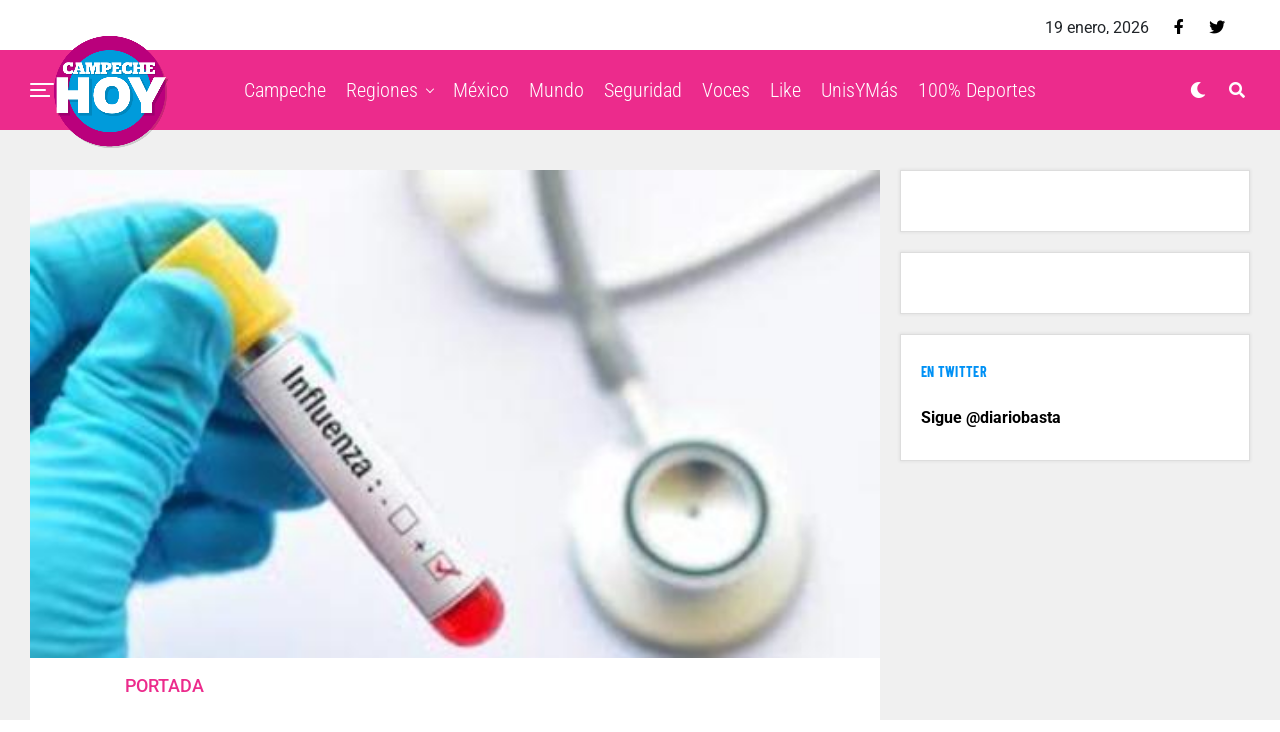

--- FILE ---
content_type: text/html; charset=UTF-8
request_url: http://campechehoy.mx/2024/03/04/continua-repunte-de-contagios-de-influenza-en-mexico/
body_size: 12821
content:
<!DOCTYPE html><html lang="es-MX" prefix="og: http://ogp.me/ns# fb: http://ogp.me/ns/fb#"><head><meta charset="UTF-8" ><link data-optimized="2" rel="stylesheet" href="http://campechehoy.mx/wp-content/litespeed/css/81d56c91f19ed8f4970240e0326c8f5b.css?ver=62888" /><meta name="viewport" id="viewport" content="width=device-width, initial-scale=1.0, maximum-scale=1.0, minimum-scale=1.0, user-scalable=no" /><meta name='robots' content='index, follow, max-image-preview:large, max-snippet:-1, max-video-preview:-1' /><title>CONTINUA REPUNTE DE CONTAGIOS DE INFLUENZA EN MEXICO - Campeche HOY</title><meta name="description" content="Aunque los casos registrados son pocos, autoridades sanitarias llaman a no bajar la guardia." /><link rel="canonical" href="http://campechehoy.mx/2024/03/04/continua-repunte-de-contagios-de-influenza-en-mexico/" /><meta property="og:locale" content="es_MX" /><meta property="og:type" content="article" /><meta property="og:title" content="CONTINUA REPUNTE DE CONTAGIOS DE INFLUENZA EN MEXICO - Campeche HOY" /><meta property="og:description" content="Aunque los casos registrados son pocos, autoridades sanitarias llaman a no bajar la guardia." /><meta property="og:url" content="http://campechehoy.mx/2024/03/04/continua-repunte-de-contagios-de-influenza-en-mexico/" /><meta property="og:site_name" content="Campeche HOY" /><meta property="article:publisher" content="https://www.facebook.com/CampecheHOYmx/" /><meta property="article:published_time" content="2024-03-04T19:18:20+00:00" /><meta property="og:image" content="http://campechehoy.mx/wp-content/uploads/2022/03/Influenza.jpg" /><meta property="og:image:width" content="476" /><meta property="og:image:height" content="273" /><meta property="og:image:type" content="image/jpeg" /><meta name="twitter:card" content="summary_large_image" /><meta name="twitter:creator" content="@CampecheHOYmx" /><meta name="twitter:site" content="@CampecheHOYmx" /><meta name="twitter:label1" content="Escrito por" /><meta name="twitter:data1" content="Redacción" /><meta name="twitter:label2" content="Tiempo de lectura" /><meta name="twitter:data2" content="2 minutos" /> <script type="application/ld+json" class="yoast-schema-graph">{"@context":"https://schema.org","@graph":[{"@type":"WebSite","@id":"http://campechehoy.mx/#website","url":"http://campechehoy.mx/","name":"Campeche HOY","description":"El periódico digital de la Ciudad de Campeche","potentialAction":[{"@type":"SearchAction","target":{"@type":"EntryPoint","urlTemplate":"http://campechehoy.mx/?s={search_term_string}"},"query-input":"required name=search_term_string"}],"inLanguage":"es-MX"},{"@type":"ImageObject","@id":"http://campechehoy.mx/2024/03/04/continua-repunte-de-contagios-de-influenza-en-mexico/#primaryimage","inLanguage":"es-MX","url":"http://campechehoy.mx/wp-content/uploads/2022/03/Influenza.jpg","contentUrl":"http://campechehoy.mx/wp-content/uploads/2022/03/Influenza.jpg","width":476,"height":273,"caption":"Influenza"},{"@type":"WebPage","@id":"http://campechehoy.mx/2024/03/04/continua-repunte-de-contagios-de-influenza-en-mexico/#webpage","url":"http://campechehoy.mx/2024/03/04/continua-repunte-de-contagios-de-influenza-en-mexico/","name":"CONTINUA REPUNTE DE CONTAGIOS DE INFLUENZA EN MEXICO - Campeche HOY","isPartOf":{"@id":"http://campechehoy.mx/#website"},"primaryImageOfPage":{"@id":"http://campechehoy.mx/2024/03/04/continua-repunte-de-contagios-de-influenza-en-mexico/#primaryimage"},"datePublished":"2024-03-04T19:18:20+00:00","dateModified":"2024-03-04T19:18:20+00:00","author":{"@id":"http://campechehoy.mx/#/schema/person/530c4d044b64a75a250f79a588c04574"},"description":"Aunque los casos registrados son pocos, autoridades sanitarias llaman a no bajar la guardia.","breadcrumb":{"@id":"http://campechehoy.mx/2024/03/04/continua-repunte-de-contagios-de-influenza-en-mexico/#breadcrumb"},"inLanguage":"es-MX","potentialAction":[{"@type":"ReadAction","target":["http://campechehoy.mx/2024/03/04/continua-repunte-de-contagios-de-influenza-en-mexico/"]}]},{"@type":"BreadcrumbList","@id":"http://campechehoy.mx/2024/03/04/continua-repunte-de-contagios-de-influenza-en-mexico/#breadcrumb","itemListElement":[{"@type":"ListItem","position":1,"name":"Inicio","item":"http://campechehoy.mx/"},{"@type":"ListItem","position":2,"name":"CONTINUA REPUNTE DE CONTAGIOS DE INFLUENZA EN MEXICO"}]},{"@type":"Person","@id":"http://campechehoy.mx/#/schema/person/530c4d044b64a75a250f79a588c04574","name":"Redacción","image":{"@type":"ImageObject","@id":"http://campechehoy.mx/#personlogo","inLanguage":"es-MX","url":"http://2.gravatar.com/avatar/5188a6721615ed48d08b078b099aab96?s=96&d=mm&r=g","contentUrl":"http://2.gravatar.com/avatar/5188a6721615ed48d08b078b099aab96?s=96&d=mm&r=g","caption":"Redacción"}}]}</script> <link rel='dns-prefetch' href='//cdnjs.cloudflare.com' /><link rel='dns-prefetch' href='//code.jquery.com' /><link rel='dns-prefetch' href='//secure.gravatar.com' /><link rel='dns-prefetch' href='//stackpath.bootstrapcdn.com' /><link rel='dns-prefetch' href='//maxcdn.bootstrapcdn.com' /><link rel='dns-prefetch' href='//ajax.googleapis.com' /><link rel='dns-prefetch' href='//use.fontawesome.com' /><link rel='dns-prefetch' href='//fonts.googleapis.com' /><link rel='dns-prefetch' href='//s.w.org' /><link rel='dns-prefetch' href='//v0.wordpress.com' /><link rel='dns-prefetch' href='//widgets.wp.com' /><link rel='dns-prefetch' href='//s0.wp.com' /><link rel='dns-prefetch' href='//0.gravatar.com' /><link rel='dns-prefetch' href='//1.gravatar.com' /><link rel='dns-prefetch' href='//2.gravatar.com' /><link rel="alternate" type="application/rss+xml" title="Campeche HOY &raquo; Feed" href="http://campechehoy.mx/feed/" /><link rel="alternate" type="application/rss+xml" title="Campeche HOY &raquo; RSS de los comentarios" href="http://campechehoy.mx/comments/feed/" /><link rel="alternate" type="application/rss+xml" title="Campeche HOY &raquo; CONTINUA REPUNTE DE CONTAGIOS DE INFLUENZA EN MEXICO RSS de los comentarios" href="http://campechehoy.mx/2024/03/04/continua-repunte-de-contagios-de-influenza-en-mexico/feed/" /> <script data-optimized="1" id='jetpack_related-posts-js-extra' type="litespeed/javascript">var related_posts_js_options={"post_heading":"h4"}</script> <script data-optimized="1" type="litespeed/javascript" data-src='http://campechehoy.mx/wp-content/litespeed/js/890b72e022bf35b950aa5b6276accfb7.js?ver=ccfb7' id='jetpack_related-posts-js'></script> <script type='text/javascript' src='https://cdnjs.cloudflare.com/ajax/libs/jquery/1.12.4/jquery.min.js' id='jquery-js'></script> <script data-optimized="1" type="litespeed/javascript" data-src='http://campechehoy.mx/wp-content/litespeed/js/af9274ac96eb6a0e0d2c671902c1b5f3.js?ver=1b5f3' id='jquery-ui-js'></script> <script data-optimized="1" type="litespeed/javascript" data-src='http://campechehoy.mx/wp-content/litespeed/js/213bc33547931ea1d96ae9d6fca95697.js?ver=95697' id='timeago-js'></script> <script data-optimized="1" type="litespeed/javascript" data-src='http://campechehoy.mx/wp-content/litespeed/js/8c4428951b185b3a7eb4783402a2570b.js?ver=2570b' id='ppress-flatpickr-js'></script> <script data-optimized="1" type="litespeed/javascript" data-src='http://campechehoy.mx/wp-content/litespeed/js/d5a003e4df7e5195feb352e8064d1ad8.js?ver=d1ad8' id='ppress-select2-js'></script> <link rel="https://api.w.org/" href="http://campechehoy.mx/wp-json/" /><link rel="alternate" type="application/json" href="http://campechehoy.mx/wp-json/wp/v2/posts/134841" /><link rel="EditURI" type="application/rsd+xml" title="RSD" href="http://campechehoy.mx/xmlrpc.php?rsd" /><link rel='shortlink' href='https://wp.me/p9ta93-z4R' /><link rel="alternate" type="application/json+oembed" href="http://campechehoy.mx/wp-json/oembed/1.0/embed?url=http%3A%2F%2Fcampechehoy.mx%2F2024%2F03%2F04%2Fcontinua-repunte-de-contagios-de-influenza-en-mexico%2F" /><link rel="alternate" type="text/xml+oembed" href="http://campechehoy.mx/wp-json/oembed/1.0/embed?url=http%3A%2F%2Fcampechehoy.mx%2F2024%2F03%2F04%2Fcontinua-repunte-de-contagios-de-influenza-en-mexico%2F&#038;format=xml" /> <script data-optimized="1" type="litespeed/javascript">jQuery(document).ready(function($){if($('#adsforwp-hidden-block').length==0){$.getScript("http://campechehoy.mx/front.js")}})</script>  <script type="litespeed/javascript" data-src="https://www.googletagmanager.com/gtag/js?id=UA-52329905-5"></script> <script type="litespeed/javascript">window.dataLayer=window.dataLayer||[];function gtag(){dataLayer.push(arguments)}
gtag('js',new Date());gtag('config','UA-52329905-5')</script> <script data-optimized="1" type="litespeed/javascript">window.googletag=window.googletag||{cmd:[]}</script> <script data-optimized="1" type="litespeed/javascript">googletag.cmd.push(function(){googletag.defineSlot('/153935700/CH-HOME-BB3-FEATURED',[[320,480],[300,381],[300,250]],'div-gpt-ad-1611917713208-0').addService(googletag.pubads());googletag.defineSlot('/153935700/CH-HOME-LEADER-SB1',[[970,90],[728,90],[300,75]],'div-gpt-ad-1611917718838-0').addService(googletag.pubads());googletag.defineSlot('/153935700/CH-HOME-SIDEBAR-BB1',[[300,250],[300,400],[300,381]],'div-gpt-ad-1611917804900-0').addService(googletag.pubads());googletag.defineSlot('/153935700/CH-HOME-SIDEBAR-TOP-BB2',[[300,250],[300,381],[300,400]],'div-gpt-ad-1611917730246-0').addService(googletag.pubads());googletag.defineSlot('/153935700/CH-NOTA-FOOTER-C2',[[300,250],[480,320],[300,100],[300,381],[728,90]],'div-gpt-ad-1611917734351-0').addService(googletag.pubads());googletag.defineSlot('/153935700/CH-NOTA-INLINE-C1',[[468,60],[480,320],[300,381],[360,150],[300,250]],'div-gpt-ad-1611917738774-0').addService(googletag.pubads());googletag.defineSlot('/153935700/CH-NOTA-LEADER-SB1',[[728,90],[970,90],[300,75]],'div-gpt-ad-1611917743538-0').addService(googletag.pubads());googletag.defineSlot('/153935700/CH-NOTA-SIDEBAR-BB1',[[300,250],[300,381]],'div-gpt-ad-1611917748946-0').addService(googletag.pubads());googletag.defineSlot('/153935700/CH-NOTA-SIDEBAR-TOP-BB2',[[300,600],[300,381],[300,250],[300,400],[300,480]],'div-gpt-ad-1611917753784-0').addService(googletag.pubads());googletag.pubads().collapseEmptyDivs();googletag.enableServices()})</script>  <script data-optimized="1" async defer crossorigin="anonymous" src="http://campechehoy.mx/wp-content/litespeed/js/1f899bd771e2c18e2a9635da0e2b122f.js?ver=b122f" nonce="99yhqJBo"></script>  <script data-optimized="1" type="litespeed/javascript">var _comscore=_comscore||[];_comscore.push({c1:"2",c2:"35497458"});(function(){var s=document.createElement("script"),el=document.getElementsByTagName("script")[0];s.async=!0;s.src="https://sb.scorecardresearch.com/cs/35497458/beacon.js";el.parentNode.insertBefore(s,el)})()</script> <meta name="theme-color" content="#ec2b8c" /><meta property="og:type" content="article" /><meta property="og:image" content="http://campechehoy.mx/wp-content/uploads/2022/03/Influenza.jpg" /><meta name="twitter:image" content="http://campechehoy.mx/wp-content/uploads/2022/03/Influenza.jpg" /><meta property="og:url" content="http://campechehoy.mx/2024/03/04/continua-repunte-de-contagios-de-influenza-en-mexico/" /><meta property="og:title" content="CONTINUA REPUNTE DE CONTAGIOS DE INFLUENZA EN MEXICO" /><meta property="og:description" content="Aunque los casos registrados son pocos, autoridades sanitarias llaman a no bajar la guardia." /><meta name="twitter:card" content="summary_large_image"><meta name="twitter:url" content="http://campechehoy.mx/2024/03/04/continua-repunte-de-contagios-de-influenza-en-mexico/"><meta name="twitter:title" content="CONTINUA REPUNTE DE CONTAGIOS DE INFLUENZA EN MEXICO"><meta name="twitter:description" content="Aunque los casos registrados son pocos, autoridades sanitarias llaman a no bajar la guardia."><meta name="twitter:partner" content="tfwp" /><meta name="twitter:card" content="summary" /><meta name="twitter:title" content="CONTINUA REPUNTE DE CONTAGIOS DE INFLUENZA EN MEXICO" /><meta name="twitter:description" content="Aunque los casos registrados son pocos, autoridades sanitarias llaman a no bajar la guardia." /><meta name="twitter:image" content="http://campechehoy.mx/wp-content/uploads/2022/03/Influenza.jpg" /><meta name="twitter:image:alt" content="Influenza" /><meta property="og:locale" content="es_MX"/><meta property="og:site_name" content="Campeche HOY"/><meta property="og:title" content="CONTINUA REPUNTE DE CONTAGIOS DE INFLUENZA EN MEXICO - Campeche HOY"/><meta property="og:url" content="http://campechehoy.mx/2024/03/04/continua-repunte-de-contagios-de-influenza-en-mexico/"/><meta property="og:type" content="article"/><meta property="og:description" content="Aunque los casos registrados son pocos, autoridades sanitarias llaman a no bajar la guardia."/><meta property="og:image" content="http://campechehoy.mx/wp-content/uploads/2022/03/Influenza.jpg"/><meta property="og:image:url" content="http://campechehoy.mx/wp-content/uploads/2022/03/Influenza.jpg"/><meta property="article:published_time" content="2024-03-04T13:18:20-06:00"/><meta property="article:modified_time" content="2024-03-04T13:18:20-06:00" /><meta property="og:updated_time" content="2024-03-04T13:18:20-06:00" /><meta property="article:section" content="portada"/><meta property="article:section" content="Salud"/><meta itemprop="name" content="CONTINUA REPUNTE DE CONTAGIOS DE INFLUENZA EN MEXICO - Campeche HOY"/><meta itemprop="headline" content="CONTINUA REPUNTE DE CONTAGIOS DE INFLUENZA EN MEXICO - Campeche HOY"/><meta itemprop="description" content="Aunque los casos registrados son pocos, autoridades sanitarias llaman a no bajar la guardia."/><meta itemprop="image" content="http://campechehoy.mx/wp-content/uploads/2022/03/Influenza.jpg"/><meta itemprop="datePublished" content="2024-03-04"/><meta itemprop="dateModified" content="2024-03-04T13:18:20-06:00" /><meta itemprop="author" content="Redacción"/><meta name="twitter:title" content="CONTINUA REPUNTE DE CONTAGIOS DE INFLUENZA EN MEXICO - Campeche HOY"/><meta name="twitter:url" content="http://campechehoy.mx/2024/03/04/continua-repunte-de-contagios-de-influenza-en-mexico/"/><meta name="twitter:description" content="Aunque los casos registrados son pocos, autoridades sanitarias llaman a no bajar la guardia."/><meta name="twitter:image" content="http://campechehoy.mx/wp-content/uploads/2022/03/Influenza.jpg"/><meta name="twitter:card" content="summary_large_image"/> <script type="litespeed/javascript" data-src="https://www.googletagmanager.com/gtag/js?id=G-GKQEGMNMFL"></script> <script type="litespeed/javascript">window.dataLayer=window.dataLayer||[];function gtag(){dataLayer.push(arguments)}
gtag('js',new Date());gtag('config','G-GKQEGMNMFL')</script> <script async src="https://pagead2.googlesyndication.com/pagead/js/adsbygoogle.js"></script>  <script data-optimized="1" type="litespeed/javascript" data-src="http://campechehoy.mx/wp-content/litespeed/js/719c7e0a344f7d6ede7c3dac74f1798e.js?ver=1798e" id="hbepl" data-isv="us.img.e-planning.net" data-sv="ads.us.e-planning.net" data-ci="2fcd3"></script> <script data-optimized="1" type="litespeed/javascript" data-src="http://campechehoy.mx/wp-content/litespeed/js/5cbd058a2d0dd2be4390164d6d0acca6.js?ver=acca6"></script> 
 <script data-optimized="1" type="litespeed/javascript">var _comscore=_comscore||[];_comscore.push({c1:"2",c2:"6906559"});(function(){var s=document.createElement("script"),el=document.getElementsByTagName("script")[0];s.async=!0;s.src=(document.location.protocol=="https:"?"https://sb":"http://b")+".scorecardresearch.com/beacon.js";el.parentNode.insertBefore(s,el)})()</script> </head><body class="post-template-default single single-post postid-134841 single-format-standard wp-embed-responsive metaslider-plugin zox-s4 zox-net3" >
<noscript>
<img src="https://sb.scorecardresearch.com/p?c1=2&c2=6906559S&cv=2.0&cj=1" />
</noscript><div id="zox-fly-wrap"><div id="zox-fly-menu-top" class="left relative"><div id="zox-fly-logo" class="left relative">
<a href="http://campechehoy.mx/"><img src="http://campechehoy.mx/wp-content/uploads/2022/10/logo-campechehoy.png" alt="Campeche HOY" data-rjs="2" /></a></div><div class="zox-fly-but-wrap zox-fly-but-menu zox-fly-but-click">
<span></span>
<span></span>
<span></span>
<span></span></div></div><div id="zox-fly-menu-wrap"><nav class="zox-fly-nav-menu left relative"><div class="menu-main-menu-container"><ul id="menu-main-menu" class="menu"><li id="menu-item-90471" class="menu-item menu-item-type-taxonomy menu-item-object-category menu-item-90471"><a href="http://campechehoy.mx/category/campeche/">Campeche</a></li><li id="menu-item-90483" class="menu-item menu-item-type-taxonomy menu-item-object-category menu-item-has-children menu-item-90483"><a href="http://campechehoy.mx/category/regiones/">Regiones</a><ul class="sub-menu"><li id="menu-item-90472" class="menu-item menu-item-type-taxonomy menu-item-object-category menu-item-90472"><a href="http://campechehoy.mx/category/cancun/">Cancún</a></li><li id="menu-item-90473" class="menu-item menu-item-type-taxonomy menu-item-object-category menu-item-90473"><a href="http://campechehoy.mx/category/carmen/">Carmen</a></li><li id="menu-item-90474" class="menu-item menu-item-type-taxonomy menu-item-object-category menu-item-90474"><a href="http://campechehoy.mx/category/chetumal/">Chetumal</a></li><li id="menu-item-90475" class="menu-item menu-item-type-taxonomy menu-item-object-category menu-item-90475"><a href="http://campechehoy.mx/category/chiapas/">Chiapas</a></li><li id="menu-item-90476" class="menu-item menu-item-type-taxonomy menu-item-object-category menu-item-90476"><a href="http://campechehoy.mx/category/coahuila/">Coahuila</a></li><li id="menu-item-90477" class="menu-item menu-item-type-taxonomy menu-item-object-category menu-item-90477"><a href="http://campechehoy.mx/category/cozumel/">Cozumel</a></li><li id="menu-item-90496" class="menu-item menu-item-type-taxonomy menu-item-object-category menu-item-90496"><a href="http://campechehoy.mx/category/jalisco/">Jalisco</a></li><li id="menu-item-90478" class="menu-item menu-item-type-taxonomy menu-item-object-category menu-item-90478"><a href="http://campechehoy.mx/category/michoacan/">Michoacan</a></li><li id="menu-item-90479" class="menu-item menu-item-type-taxonomy menu-item-object-category menu-item-90479"><a href="http://campechehoy.mx/category/nuevo-leon/">Nuevo León</a></li><li id="menu-item-90480" class="menu-item menu-item-type-taxonomy menu-item-object-category menu-item-90480"><a href="http://campechehoy.mx/category/oaxaca/">Oaxaca</a></li><li id="menu-item-90481" class="menu-item menu-item-type-taxonomy menu-item-object-category menu-item-90481"><a href="http://campechehoy.mx/category/puebla/">Puebla</a></li><li id="menu-item-90482" class="menu-item menu-item-type-taxonomy menu-item-object-category menu-item-90482"><a href="http://campechehoy.mx/category/quintana-roo/">Quintana roo</a></li><li id="menu-item-90488" class="menu-item menu-item-type-taxonomy menu-item-object-category menu-item-90488"><a href="http://campechehoy.mx/category/sonora/">Sonora</a></li><li id="menu-item-90489" class="menu-item menu-item-type-taxonomy menu-item-object-category menu-item-90489"><a href="http://campechehoy.mx/category/tabasco/">Tabasco</a></li><li id="menu-item-90490" class="menu-item menu-item-type-taxonomy menu-item-object-category menu-item-90490"><a href="http://campechehoy.mx/category/tamaulipas/">Tamaulipas</a></li><li id="menu-item-90491" class="menu-item menu-item-type-taxonomy menu-item-object-category menu-item-90491"><a href="http://campechehoy.mx/category/tlaxcala/">Tlaxcala</a></li><li id="menu-item-90494" class="menu-item menu-item-type-taxonomy menu-item-object-category menu-item-90494"><a href="http://campechehoy.mx/category/yucatan/">Yucatan</a></li></ul></li><li id="menu-item-90485" class="menu-item menu-item-type-taxonomy menu-item-object-category current-post-ancestor menu-item-90485"><a href="http://campechehoy.mx/category/mexico/">México</a></li><li id="menu-item-90486" class="menu-item menu-item-type-taxonomy menu-item-object-category menu-item-90486"><a href="http://campechehoy.mx/category/mundo/">Mundo</a></li><li id="menu-item-90484" class="menu-item menu-item-type-taxonomy menu-item-object-category menu-item-90484"><a href="http://campechehoy.mx/category/seguridad/">Seguridad</a></li><li id="menu-item-90493" class="menu-item menu-item-type-taxonomy menu-item-object-category menu-item-90493"><a href="http://campechehoy.mx/category/voces/">Voces</a></li><li id="menu-item-90497" class="menu-item menu-item-type-taxonomy menu-item-object-category menu-item-90497"><a href="http://campechehoy.mx/category/like/">Like</a></li><li id="menu-item-90492" class="menu-item menu-item-type-taxonomy menu-item-object-category menu-item-90492"><a href="http://campechehoy.mx/category/unis-y-mas/">UnisYMás</a></li><li id="menu-item-90495" class="menu-item menu-item-type-taxonomy menu-item-object-category menu-item-90495"><a href="http://campechehoy.mx/category/cien-porciento-deportes/">100% Deportes</a></li></ul></div></nav></div><div id="zox-fly-soc-wrap">
<span class="zox-fly-soc-head">Síguenos</span><ul class="zox-fly-soc-list left relative"><li><a href="https://www.facebook.com/CampecheHOYmx/" target="_blank" class="fab fa-facebook-f"></a></li><li><a href="https://twitter.com/CampecheHOYmx" target="_blank" class="fab fa-twitter"></a></li></ul></div></div><div id="zox-site" class="left zoxrel "><div id="zox-search-wrap"><div class="zox-search-cont"><p class="zox-search-p">¿Qué estás buscando?</p><div class="zox-search-box"><form method="get" id="zox-search-form" action="http://campechehoy.mx/">
<input type="text" name="s" id="zox-search-input" value="Buscar" onfocus='if (this.value == "Buscar") { this.value = ""; }' onblur='if (this.value == "Buscar") { this.value = ""; }' />
<input type="submit" id="zox-search-submit" value="Buscar" /></form></div></div><div class="zox-search-but-wrap zox-search-click">
<span></span>
<span></span></div></div><div id="zox-site-wall" class="left zoxrel"><div id="zox-lead-top-wrap"><div id="zox-lead-top-in"><div id="zox-lead-top"></div></div></div><div id="zox-site-main" class="left zoxrel"><header id="zox-main-head-wrap" class="left zoxrel zox-trans-head"><div id="zox-top-head-wrap" class="left relative"><div class="zox-head-width"><div id="zox-top-head" class="relative"><div id="zox-top-head-left"></div><div id="zox-top-head-mid"></div><div id="zox-top-head-right"><div class="zox-top-soc-wrap"><p class="datesite">
19 enero, 2026</p>
<a href="https://www.facebook.com/CampecheHOYmx/" target="_blank"><span class="zox-top-soc-but fab fa-facebook-f"></span></a>
<a href="https://twitter.com/CampecheHOYmx" target="_blank"><span class="zox-top-soc-but fab fa-twitter"></span></a></div></div></div></div></div><div id="zox-bot-head-wrap" class="left zoxrel"><div class="zox-head-width"><div id="zox-bot-head"><div id="zox-bot-head-left"><div class="zox-fly-but-wrap zoxrel zox-fly-but-click">
<span></span>
<span></span>
<span></span>
<span></span></div></div><div id="zox-bot-head-mid" class="relative"><div class="zox-bot-head-logo"><div class="zox-bot-head-logo-main">
<a href="http://campechehoy.mx/"><img src="http://campechehoy.mx/wp-content/uploads/2022/10/logo-campechehoy.png" alt="Campeche HOY" data-rjs="2" /></a></div><h2 class="zox-logo-title">Campeche HOY</h2></div><div class="zox-bot-head-menu"><div class="zox-nav-menu"><div class="menu-main-menu-container"><ul id="menu-main-menu-1" class="menu"><li class="menu-item menu-item-type-taxonomy menu-item-object-category menu-item-90471"><a href="http://campechehoy.mx/category/campeche/">Campeche</a></li><li class="menu-item menu-item-type-taxonomy menu-item-object-category menu-item-has-children menu-item-90483"><a href="http://campechehoy.mx/category/regiones/">Regiones</a><ul class="sub-menu"><li class="menu-item menu-item-type-taxonomy menu-item-object-category menu-item-90472"><a href="http://campechehoy.mx/category/cancun/">Cancún</a></li><li class="menu-item menu-item-type-taxonomy menu-item-object-category menu-item-90473"><a href="http://campechehoy.mx/category/carmen/">Carmen</a></li><li class="menu-item menu-item-type-taxonomy menu-item-object-category menu-item-90474"><a href="http://campechehoy.mx/category/chetumal/">Chetumal</a></li><li class="menu-item menu-item-type-taxonomy menu-item-object-category menu-item-90475"><a href="http://campechehoy.mx/category/chiapas/">Chiapas</a></li><li class="menu-item menu-item-type-taxonomy menu-item-object-category menu-item-90476"><a href="http://campechehoy.mx/category/coahuila/">Coahuila</a></li><li class="menu-item menu-item-type-taxonomy menu-item-object-category menu-item-90477"><a href="http://campechehoy.mx/category/cozumel/">Cozumel</a></li><li class="menu-item menu-item-type-taxonomy menu-item-object-category menu-item-90496"><a href="http://campechehoy.mx/category/jalisco/">Jalisco</a></li><li class="menu-item menu-item-type-taxonomy menu-item-object-category menu-item-90478"><a href="http://campechehoy.mx/category/michoacan/">Michoacan</a></li><li class="menu-item menu-item-type-taxonomy menu-item-object-category menu-item-90479"><a href="http://campechehoy.mx/category/nuevo-leon/">Nuevo León</a></li><li class="menu-item menu-item-type-taxonomy menu-item-object-category menu-item-90480"><a href="http://campechehoy.mx/category/oaxaca/">Oaxaca</a></li><li class="menu-item menu-item-type-taxonomy menu-item-object-category menu-item-90481"><a href="http://campechehoy.mx/category/puebla/">Puebla</a></li><li class="menu-item menu-item-type-taxonomy menu-item-object-category menu-item-90482"><a href="http://campechehoy.mx/category/quintana-roo/">Quintana roo</a></li><li class="menu-item menu-item-type-taxonomy menu-item-object-category menu-item-90488"><a href="http://campechehoy.mx/category/sonora/">Sonora</a></li><li class="menu-item menu-item-type-taxonomy menu-item-object-category menu-item-90489"><a href="http://campechehoy.mx/category/tabasco/">Tabasco</a></li><li class="menu-item menu-item-type-taxonomy menu-item-object-category menu-item-90490"><a href="http://campechehoy.mx/category/tamaulipas/">Tamaulipas</a></li><li class="menu-item menu-item-type-taxonomy menu-item-object-category menu-item-90491"><a href="http://campechehoy.mx/category/tlaxcala/">Tlaxcala</a></li><li class="menu-item menu-item-type-taxonomy menu-item-object-category menu-item-90494"><a href="http://campechehoy.mx/category/yucatan/">Yucatan</a></li></ul></li><li class="menu-item menu-item-type-taxonomy menu-item-object-category current-post-ancestor menu-item-90485"><a href="http://campechehoy.mx/category/mexico/">México</a></li><li class="menu-item menu-item-type-taxonomy menu-item-object-category menu-item-90486"><a href="http://campechehoy.mx/category/mundo/">Mundo</a></li><li class="menu-item menu-item-type-taxonomy menu-item-object-category menu-item-90484"><a href="http://campechehoy.mx/category/seguridad/">Seguridad</a></li><li class="menu-item menu-item-type-taxonomy menu-item-object-category menu-item-90493"><a href="http://campechehoy.mx/category/voces/">Voces</a></li><li class="menu-item menu-item-type-taxonomy menu-item-object-category menu-item-90497"><a href="http://campechehoy.mx/category/like/">Like</a></li><li class="menu-item menu-item-type-taxonomy menu-item-object-category menu-item-90492"><a href="http://campechehoy.mx/category/unis-y-mas/">UnisYMás</a></li><li class="menu-item menu-item-type-taxonomy menu-item-object-category menu-item-90495"><a href="http://campechehoy.mx/category/cien-porciento-deportes/">100% Deportes</a></li></ul></div></div></div></div><div id="zox-bot-head-right">
<span class="zox-night zox-night-mode fas fa-moon"></span>
<span class="zox-nav-search-but fas fa-search zox-search-click"></span></div></div></div></div></header><div id="zox-site-grid"><div data-ad-id="90467" style="text-align:center; margin-top:10px; margin-bottom:10px; margin-left:px; margin-right:px;float:none;" class="afw afw_custom  afw_ad afwadid-90467  "><div id='div-gpt-ad-1611917743538-0'> <script data-optimized="1" type="litespeed/javascript">googletag.cmd.push(function(){googletag.display('div-gpt-ad-1611917743538-0')})</script> </div></div><div id="zox-site-wall-small"><div id="zox-main-body-wrap" class="left relative"><div class="zox-alp-width"><div class="zox-auto-post-grid"><div class="zox-alp-side zox-sticky-side"><div class="zox-alp-side-in"><div class="alp-related-posts-wrapper"><div class="alp-related-posts"><div class="alp-related-post post-134841 current" data-id="134841" data-document-title=""><div class="post-details"><p class="post-meta">
<a class="post-category" href="http://campechehoy.mx/category/mexico/portada/">portada</a>
<a class="post-category" href="http://campechehoy.mx/category/salud/">Salud</a></p>
<a class="post-title" href="http://campechehoy.mx/2024/03/04/continua-repunte-de-contagios-de-influenza-en-mexico/">CONTINUA REPUNTE DE CONTAGIOS DE INFLUENZA EN MEXICO</a></div><div class="zox-alp-soc-wrap"><ul class="zox-alp-soc-list">
<a href="#" onclick="window.open('http://www.facebook.com/sharer.php?u=http://campechehoy.mx/2024/03/04/continua-repunte-de-contagios-de-influenza-en-mexico/&amp;t=CONTINUA REPUNTE DE CONTAGIOS DE INFLUENZA EN MEXICO', 'facebookShare', 'width=626,height=436'); return false;" title="Share on Facebook"><li class="zox-alp-soc-fb"><span class="fab fa-facebook-f"></span></li>
</a>
<a href="#" onclick="window.open('http://twitter.com/share?text=CONTINUA REPUNTE DE CONTAGIOS DE INFLUENZA EN MEXICO &amp;url=http://campechehoy.mx/2024/03/04/continua-repunte-de-contagios-de-influenza-en-mexico/', 'twitterShare', 'width=626,height=436'); return false;" title="Tweet This Post"><li class="zox-alp-soc-twit"><span class="fab fa-twitter"></span></li>
</a>
<a href="#" onclick="window.open('https://share.flipboard.com/bookmarklet/popout?v=CONTINUA REPUNTE DE CONTAGIOS DE INFLUENZA EN MEXICO&url=http://campechehoy.mx/2024/03/04/continua-repunte-de-contagios-de-influenza-en-mexico/&utm_medium=article-share&utm_campaign=tools&utm_source=Campeche HOY', 'flipboardShare', 'width=626,height=436'); return false;" title="Share on Flipboard"><li class="zox-alp-soc-flip"><span class="fab fa-flipboard"></span></li>
</a>
<a href="mailto:?subject=CONTINUA REPUNTE DE CONTAGIOS DE INFLUENZA EN MEXICO&amp;BODY=I found this article interesting and thought of sharing it with you. Check it out: http://campechehoy.mx/2024/03/04/continua-repunte-de-contagios-de-influenza-en-mexico/"><li class="zox-alp-soc-com"><span class="fas fa-envelope"></span></li>
</a></ul></div></div><div class="alp-advert"></div><div class="alp-related-post post-166837 " data-id="166837" data-document-title=""><div class="post-details"><p class="post-meta">
<a class="post-category" href="http://campechehoy.mx/category/carmen/">Carmen</a>
<a class="post-category" href="http://campechehoy.mx/category/mexico/portada/">portada</a></p>
<a class="post-title" href="http://campechehoy.mx/2026/01/18/ignorados-por-pemex/">Ignorados por Pemex</a></div><div class="zox-alp-soc-wrap"><ul class="zox-alp-soc-list">
<a href="#" onclick="window.open('http://www.facebook.com/sharer.php?u=http://campechehoy.mx/2024/03/04/continua-repunte-de-contagios-de-influenza-en-mexico/&amp;t=CONTINUA REPUNTE DE CONTAGIOS DE INFLUENZA EN MEXICO', 'facebookShare', 'width=626,height=436'); return false;" title="Share on Facebook"><li class="zox-alp-soc-fb"><span class="fab fa-facebook-f"></span></li>
</a>
<a href="#" onclick="window.open('http://twitter.com/share?text=CONTINUA REPUNTE DE CONTAGIOS DE INFLUENZA EN MEXICO &amp;url=http://campechehoy.mx/2024/03/04/continua-repunte-de-contagios-de-influenza-en-mexico/', 'twitterShare', 'width=626,height=436'); return false;" title="Tweet This Post"><li class="zox-alp-soc-twit"><span class="fab fa-twitter"></span></li>
</a>
<a href="#" onclick="window.open('https://share.flipboard.com/bookmarklet/popout?v=CONTINUA REPUNTE DE CONTAGIOS DE INFLUENZA EN MEXICO&url=http://campechehoy.mx/2024/03/04/continua-repunte-de-contagios-de-influenza-en-mexico/&utm_medium=article-share&utm_campaign=tools&utm_source=Campeche HOY', 'flipboardShare', 'width=626,height=436'); return false;" title="Share on Flipboard"><li class="zox-alp-soc-flip"><span class="fab fa-flipboard"></span></li>
</a>
<a href="mailto:?subject=CONTINUA REPUNTE DE CONTAGIOS DE INFLUENZA EN MEXICO&amp;BODY=I found this article interesting and thought of sharing it with you. Check it out: http://campechehoy.mx/2024/03/04/continua-repunte-de-contagios-de-influenza-en-mexico/"><li class="zox-alp-soc-com"><span class="fas fa-envelope"></span></li>
</a></ul></div></div></div></div></div></div><div class="zox-auto-post-main"><article id="post-134841" class="post-134841 post type-post status-publish format-standard has-post-thumbnail hentry category-portada category-salud tag-influenza" class="zox-post-wrap" itemscope itemtype="http://schema.org/NewsArticle"><div class="zox-article-wrap zoxrel left zox100"><meta itemscope itemprop="mainEntityOfPage"  itemType="https://schema.org/WebPage" itemid="http://campechehoy.mx/2024/03/04/continua-repunte-de-contagios-de-influenza-en-mexico/"/><div class="zox-post-top-wrap zoxrel left zox100"><div class="zox-post-img-wrap zox-alp-img-full"><div class="zox-post-width"><div class="zox-post-img left zoxrel zoxlh0" itemprop="image" itemscope itemtype="https://schema.org/ImageObject">
<img width="476" height="273" src="http://campechehoy.mx/wp-content/uploads/2022/03/Influenza.jpg" class="flipboard-image wp-post-image" alt="Influenza" loading="lazy" srcset="http://campechehoy.mx/wp-content/uploads/2022/03/Influenza.jpg 476w, http://campechehoy.mx/wp-content/uploads/2022/03/Influenza-300x172.jpg 300w" sizes="(max-width: 476px) 100vw, 476px" /><meta itemprop="url" content="http://campechehoy.mx/wp-content/uploads/2022/03/Influenza.jpg"><meta itemprop="width" content="476"><meta itemprop="height" content="273"></div>
<span class="zox-post-img-cap"></span></div></div><div class="zox-post-title-wrap zox-tit2 zox-post-head-min"><div class="zox-post-width"><header class="zox-post-head-wrap left zoxrel zox100"><div class="zox-post-head zoxrel"><h3 class="zox-post-cat">
<a class="zox-post-cat-link" href="http://campechehoy.mx/category/mexico/portada/"><span class="zox-post-cat">portada</span></a></h3><h1 class="zox-post-title left entry-title" itemprop="headline">CONTINUA REPUNTE DE CONTAGIOS DE INFLUENZA EN MEXICO</h1>
<span class="zox-post-excerpt"><p>Aunque los casos registrados son pocos, autoridades sanitarias llaman a no bajar la guardia.</p>
</span><div class="zox-post-info-wrap"><div class="zox-post-byline-wrap zox-post-byline-date"><div class="zox-author-info-wrap"><div class="zox-post-date-wrap"><p>Publicado</p> <span class="zox-post-date updated"><time class="post-date updated" itemprop="datePublished" datetime="2024-03-04">4 marzo, 2024</time></span><meta itemprop="dateModified" content="2024-03-04"/></div></div></div></div><div id="th-single-before-content-wrap"><div id="th-single-before-content" class="th-single-before-content" role="complementary"><div
class="elfsight-widget-social-share-buttons elfsight-widget"
data-elfsight-social-share-buttons-options="%7B%22items%22%3A%5B%7B%22network%22%3A%22facebook%22%2C%22buttonText%22%3A%22Facebook%22%7D%2C%7B%22network%22%3A%22twitter%22%2C%22buttonText%22%3A%22Twitter%22%7D%2C%7B%22network%22%3A%22whatsapp%22%2C%22buttonText%22%3A%22WhatsApp%22%7D%2C%7B%22network%22%3A%22telegram%22%2C%22buttonText%22%3A%22Telegram%22%7D%2C%7B%22network%22%3A%22fb-messenger%22%2C%22buttonText%22%3A%22Messenger%22%7D%5D%2C%22moreToggle%22%3Anull%2C%22msgMore%22%3A%22More%22%2C%22msgClose%22%3A%22Close%22%2C%22customUrl%22%3A%22%22%2C%22location%22%3A%22inline%22%2C%22position%22%3A%22center%22%2C%22columns%22%3A%22auto%22%2C%22gutter%22%3A12%2C%22hideOnMobile%22%3Afalse%2C%22elements%22%3A%5B%22icon%22%2C%22text%22%5D%2C%22shape%22%3A%22rounded%22%2C%22width%22%3A%22auto%22%2C%22style%22%3A%22default%22%2C%22iconColor%22%3A%22white%22%2C%22bgColor%22%3A%22native%22%2C%22iconColorOnHover%22%3A%22white%22%2C%22bgColorOnHover%22%3A%22black%22%2C%22animation%22%3A%22none%22%2C%22transparency%22%3A100%2C%22transparencyOnHover%22%3A100%2C%22widgetId%22%3A%221%22%7D"
data-elfsight-social-share-buttons-version="1.6.0"
data-elfsight-widget-id="elfsight-social-share-buttons-1"></div></div></div></div></header></div></div></div><div class="zox-post-main-grid"><div class="zox-post-width"><div class="zox-post-main-wrap zoxrel left zox100"><div class="zox-post-main"><div class="zox-post-body-wrap left zoxrel"><div class="zox-post-body left zoxrel zox100"><p><strong>SALUD.-</strong> Los casos de influenza en territorio mexicano siguen presentándose, lo que tiene alarmada a la Secretaría de Salud Federal ya que en dos entidades se han registrado decesos y por esto llaman a intensificar los cuidados preventivos.</p><p>Según datos epidemiológicos, durante esta temporada invernal, en Durango hubo 4 muertes al igual que San Luis Potosí, mientras que en Puebla hay 11 casos activos, 3 nuevos brotes, 16 hospitalizaciones y una defunción de una paciente de 74 años, que padecía diabetes mellitus tipo II.</p><p>Sin hablar de más números, autoridades sanitarias reconocieron que este año en otros estados del país sí se ha registrado un ligero aumento de casos por esta enfermedad, así como el grupo de edad que ha sido afectado son adultos de 20 a 44 años, así como de 50 a 75 años.</p><p>Es por ello que, se siguen realizando pruebas rápidas para detectar este virus, así como se continúa brindando atención a los hospitalizados, que por fortuna una de ellas ha requerido de ventilación mecánica asistida. Sin embargo, el llamado es a la población a no bajar la guardia.</p><p>Por otra parte, en este mes de marzo finalizará la jornada de vacunación, por lo que es importante que toda la familia acuda a los centros de salud para completar su esquema de dosis que debe ser de dos, así como seguir usando cubrebocas en caso de síntomas y acudir al médico.</p><p>&nbsp;</p><div id='jp-relatedposts' class='jp-relatedposts' ></div></div><div class="zox-post-body-bot left zoxrel zox100"><div class="zox-post-body-width"><div class="zox-post-tags left zoxrel zox100">
<span class="zox-post-tags-header">En este artículo</span><span itemprop="keywords"><a href="http://campechehoy.mx/tag/influenza/" rel="tag">Influenza</a></span></div><div class="zox-posts-nav-link"></div><div class="zox-org-wrap" itemprop="publisher" itemscope itemtype="https://schema.org/Organization"><div class="zox-org-logo" itemprop="logo" itemscope itemtype="https://schema.org/ImageObject">
<img src="http://campechehoy.mx/wp-content/uploads/2022/10/logo-campechehoy.png"/><meta itemprop="url" content="http://campechehoy.mx/wp-content/uploads/2022/10/logo-campechehoy.png"></div><meta itemprop="name" content="Campeche HOY"></div></div></div></div></div></div></div></div></div><div class="zox-post-more-wrap left zoxrel zox100"><div class="zox-post-width"><div class="zox-post-more left zoxrel zox100"><div class="zox-post-main-head left zoxrel zox100"><h4 class="zox-post-main-title">
<span class="zox-post-main-title">Te puede interesar</span></h4></div><div class="zox-post-more-grid zox-div4 left zoxrel zox100"><div class="zox-art-wrap zoxrel zox-art-mid"><div class="zox-art-grid"><div class="zox-art-img zoxrel zox100 zoxlh0">
<a href="http://campechehoy.mx/2025/08/14/25-casos-de-influenza-pero-sin-decesos/" rel="bookmark">
<img width="449" height="337" src="http://campechehoy.mx/wp-content/uploads/2018/11/nota-2-31.jpg" class="zox-reg-img wp-post-image" alt="INFLUENZA" loading="lazy" srcset="http://campechehoy.mx/wp-content/uploads/2018/11/nota-2-31.jpg 800w, http://campechehoy.mx/wp-content/uploads/2018/11/nota-2-31-300x225.jpg 300w, http://campechehoy.mx/wp-content/uploads/2018/11/nota-2-31-768x576.jpg 768w, http://campechehoy.mx/wp-content/uploads/2018/11/nota-2-31-560x420.jpg 560w, http://campechehoy.mx/wp-content/uploads/2018/11/nota-2-31-80x60.jpg 80w, http://campechehoy.mx/wp-content/uploads/2018/11/nota-2-31-100x75.jpg 100w, http://campechehoy.mx/wp-content/uploads/2018/11/nota-2-31-180x135.jpg 180w, http://campechehoy.mx/wp-content/uploads/2018/11/nota-2-31-238x178.jpg 238w, http://campechehoy.mx/wp-content/uploads/2018/11/nota-2-31-640x480.jpg 640w, http://campechehoy.mx/wp-content/uploads/2018/11/nota-2-31-681x511.jpg 681w" sizes="(max-width: 449px) 100vw, 449px" />				<img width="100" height="75" src="http://campechehoy.mx/wp-content/uploads/2018/11/nota-2-31.jpg" class="zox-mob-img wp-post-image" alt="INFLUENZA" loading="lazy" srcset="http://campechehoy.mx/wp-content/uploads/2018/11/nota-2-31.jpg 800w, http://campechehoy.mx/wp-content/uploads/2018/11/nota-2-31-300x225.jpg 300w, http://campechehoy.mx/wp-content/uploads/2018/11/nota-2-31-768x576.jpg 768w, http://campechehoy.mx/wp-content/uploads/2018/11/nota-2-31-560x420.jpg 560w, http://campechehoy.mx/wp-content/uploads/2018/11/nota-2-31-80x60.jpg 80w, http://campechehoy.mx/wp-content/uploads/2018/11/nota-2-31-100x75.jpg 100w, http://campechehoy.mx/wp-content/uploads/2018/11/nota-2-31-180x135.jpg 180w, http://campechehoy.mx/wp-content/uploads/2018/11/nota-2-31-238x178.jpg 238w, http://campechehoy.mx/wp-content/uploads/2018/11/nota-2-31-640x480.jpg 640w, http://campechehoy.mx/wp-content/uploads/2018/11/nota-2-31-681x511.jpg 681w" sizes="(max-width: 100px) 100vw, 100px" />				</a></div><div class="zox-art-text"><div class="zox-art-text-cont"><h3 class="zox-s-cat"><span class="zox-s-cat">Campeche</span></h3><div class="zox-art-title">
<a href="http://campechehoy.mx/2025/08/14/25-casos-de-influenza-pero-sin-decesos/" rel="bookmark"><h2 class="zox-s-title2">25 casos de influenza, pero sin decesos</h2>
</a></div><p class="zox-s-graph"></p><div class="zox-byline-wrap">
<span class="zox-byline-name"><a href="http://campechehoy.mx/author/hcanto/" title="Entradas de Redacción" rel="author">Redacción</a></span><span class="zox-byline-date"><i class="far fa-clock"></i>14 agosto, 2025</span></div></div></div></div></div><div class="zox-art-wrap zoxrel zox-art-mid"><div class="zox-art-grid"><div class="zox-art-img zoxrel zox100 zoxlh0">
<a href="http://campechehoy.mx/2025/04/14/cruzada-contra-la-influenza-y-covid/" rel="bookmark">
<img width="562" height="337" src="http://campechehoy.mx/wp-content/uploads/2020/12/stillvacuna.jpg" class="zox-reg-img wp-post-image" alt="Influenza" loading="lazy" srcset="http://campechehoy.mx/wp-content/uploads/2020/12/stillvacuna.jpg 750w, http://campechehoy.mx/wp-content/uploads/2020/12/stillvacuna-300x180.jpg 300w, http://campechehoy.mx/wp-content/uploads/2020/12/stillvacuna-700x420.jpg 700w, http://campechehoy.mx/wp-content/uploads/2020/12/stillvacuna-640x384.jpg 640w, http://campechehoy.mx/wp-content/uploads/2020/12/stillvacuna-681x409.jpg 681w" sizes="(max-width: 562px) 100vw, 562px" />				<img width="100" height="60" src="http://campechehoy.mx/wp-content/uploads/2020/12/stillvacuna.jpg" class="zox-mob-img wp-post-image" alt="Influenza" loading="lazy" srcset="http://campechehoy.mx/wp-content/uploads/2020/12/stillvacuna.jpg 750w, http://campechehoy.mx/wp-content/uploads/2020/12/stillvacuna-300x180.jpg 300w, http://campechehoy.mx/wp-content/uploads/2020/12/stillvacuna-700x420.jpg 700w, http://campechehoy.mx/wp-content/uploads/2020/12/stillvacuna-640x384.jpg 640w, http://campechehoy.mx/wp-content/uploads/2020/12/stillvacuna-681x400.jpg 681w" sizes="(max-width: 100px) 100vw, 100px" />				</a></div><div class="zox-art-text"><div class="zox-art-text-cont"><h3 class="zox-s-cat"><span class="zox-s-cat">Campeche</span></h3><div class="zox-art-title">
<a href="http://campechehoy.mx/2025/04/14/cruzada-contra-la-influenza-y-covid/" rel="bookmark"><h2 class="zox-s-title2">CRUZADA CONTRA LA INFLUENZA Y COVID</h2>
</a></div><p class="zox-s-graph"></p><div class="zox-byline-wrap">
<span class="zox-byline-name"><a href="http://campechehoy.mx/author/hcanto/" title="Entradas de Redacción" rel="author">Redacción</a></span><span class="zox-byline-date"><i class="far fa-clock"></i>14 abril, 2025</span></div></div></div></div></div><div class="zox-art-wrap zoxrel zox-art-mid"><div class="zox-art-grid"><div class="zox-art-img zoxrel zox100 zoxlh0">
<a href="http://campechehoy.mx/2025/03/08/llaman-a-vacunar-contra-la-influenza/" rel="bookmark">
<img width="600" height="337" src="http://campechehoy.mx/wp-content/uploads/2022/11/vacuna-contra-la-influenza-3-600x337.jpeg" class="zox-reg-img wp-post-image" alt="Influenza" loading="lazy" />				<img width="100" height="100" src="http://campechehoy.mx/wp-content/uploads/2022/11/vacuna-contra-la-influenza-3-100x100.jpeg" class="zox-mob-img wp-post-image" alt="Influenza" loading="lazy" srcset="http://campechehoy.mx/wp-content/uploads/2022/11/vacuna-contra-la-influenza-3-100x100.jpeg 100w, http://campechehoy.mx/wp-content/uploads/2022/11/vacuna-contra-la-influenza-3-150x150.jpeg 150w, http://campechehoy.mx/wp-content/uploads/2022/11/vacuna-contra-la-influenza-3-16x16.jpeg 16w" sizes="(max-width: 100px) 100vw, 100px" />				</a></div><div class="zox-art-text"><div class="zox-art-text-cont"><h3 class="zox-s-cat"><span class="zox-s-cat">Campeche</span></h3><div class="zox-art-title">
<a href="http://campechehoy.mx/2025/03/08/llaman-a-vacunar-contra-la-influenza/" rel="bookmark"><h2 class="zox-s-title2">Llaman a vacunar contra la influenza</h2>
</a></div><p class="zox-s-graph"></p><div class="zox-byline-wrap">
<span class="zox-byline-name"><a href="http://campechehoy.mx/author/hcanto/" title="Entradas de Redacción" rel="author">Redacción</a></span><span class="zox-byline-date"><i class="far fa-clock"></i>8 marzo, 2025</span></div></div></div></div></div><div class="zox-art-wrap zoxrel zox-art-mid"><div class="zox-art-grid"><div class="zox-art-img zoxrel zox100 zoxlh0">
<a href="http://campechehoy.mx/2025/01/30/vacunese-contra-la-influenza/" rel="bookmark">
<img width="562" height="337" src="http://campechehoy.mx/wp-content/uploads/2020/12/stillvacuna.jpg" class="zox-reg-img wp-post-image" alt="Influenza" loading="lazy" srcset="http://campechehoy.mx/wp-content/uploads/2020/12/stillvacuna.jpg 750w, http://campechehoy.mx/wp-content/uploads/2020/12/stillvacuna-300x180.jpg 300w, http://campechehoy.mx/wp-content/uploads/2020/12/stillvacuna-700x420.jpg 700w, http://campechehoy.mx/wp-content/uploads/2020/12/stillvacuna-640x384.jpg 640w, http://campechehoy.mx/wp-content/uploads/2020/12/stillvacuna-681x409.jpg 681w" sizes="(max-width: 562px) 100vw, 562px" />				<img width="100" height="60" src="http://campechehoy.mx/wp-content/uploads/2020/12/stillvacuna.jpg" class="zox-mob-img wp-post-image" alt="Influenza" loading="lazy" srcset="http://campechehoy.mx/wp-content/uploads/2020/12/stillvacuna.jpg 750w, http://campechehoy.mx/wp-content/uploads/2020/12/stillvacuna-300x180.jpg 300w, http://campechehoy.mx/wp-content/uploads/2020/12/stillvacuna-700x420.jpg 700w, http://campechehoy.mx/wp-content/uploads/2020/12/stillvacuna-640x384.jpg 640w, http://campechehoy.mx/wp-content/uploads/2020/12/stillvacuna-681x400.jpg 681w" sizes="(max-width: 100px) 100vw, 100px" />				</a></div><div class="zox-art-text"><div class="zox-art-text-cont"><h3 class="zox-s-cat"><span class="zox-s-cat">Campeche</span></h3><div class="zox-art-title">
<a href="http://campechehoy.mx/2025/01/30/vacunese-contra-la-influenza/" rel="bookmark"><h2 class="zox-s-title2">Vacúnese contra la influenza</h2>
</a></div><p class="zox-s-graph"></p><div class="zox-byline-wrap">
<span class="zox-byline-name"><a href="http://campechehoy.mx/author/hcanto/" title="Entradas de Redacción" rel="author">Redacción</a></span><span class="zox-byline-date"><i class="far fa-clock"></i>30 enero, 2025</span></div></div></div></div></div><div class="zox-art-wrap zoxrel zox-art-mid"><div class="zox-art-grid"><div class="zox-art-img zoxrel zox100 zoxlh0">
<a href="http://campechehoy.mx/2025/01/11/diagnostico-temprano-puede-salvar-vidas/" rel="bookmark">
<img width="450" height="337" src="http://campechehoy.mx/wp-content/uploads/2018/10/FOTO-21.jpg" class="zox-reg-img wp-post-image" alt="Influenza" loading="lazy" srcset="http://campechehoy.mx/wp-content/uploads/2018/10/FOTO-21.jpg 811w, http://campechehoy.mx/wp-content/uploads/2018/10/FOTO-21-300x225.jpg 300w, http://campechehoy.mx/wp-content/uploads/2018/10/FOTO-21-768x576.jpg 768w, http://campechehoy.mx/wp-content/uploads/2018/10/FOTO-21-560x420.jpg 560w, http://campechehoy.mx/wp-content/uploads/2018/10/FOTO-21-80x60.jpg 80w, http://campechehoy.mx/wp-content/uploads/2018/10/FOTO-21-100x75.jpg 100w, http://campechehoy.mx/wp-content/uploads/2018/10/FOTO-21-180x135.jpg 180w, http://campechehoy.mx/wp-content/uploads/2018/10/FOTO-21-238x178.jpg 238w, http://campechehoy.mx/wp-content/uploads/2018/10/FOTO-21-640x480.jpg 640w, http://campechehoy.mx/wp-content/uploads/2018/10/FOTO-21-681x511.jpg 681w" sizes="(max-width: 450px) 100vw, 450px" />				<img width="100" height="75" src="http://campechehoy.mx/wp-content/uploads/2018/10/FOTO-21.jpg" class="zox-mob-img wp-post-image" alt="Influenza" loading="lazy" srcset="http://campechehoy.mx/wp-content/uploads/2018/10/FOTO-21.jpg 811w, http://campechehoy.mx/wp-content/uploads/2018/10/FOTO-21-300x225.jpg 300w, http://campechehoy.mx/wp-content/uploads/2018/10/FOTO-21-768x576.jpg 768w, http://campechehoy.mx/wp-content/uploads/2018/10/FOTO-21-560x420.jpg 560w, http://campechehoy.mx/wp-content/uploads/2018/10/FOTO-21-80x60.jpg 80w, http://campechehoy.mx/wp-content/uploads/2018/10/FOTO-21-100x75.jpg 100w, http://campechehoy.mx/wp-content/uploads/2018/10/FOTO-21-180x135.jpg 180w, http://campechehoy.mx/wp-content/uploads/2018/10/FOTO-21-238x178.jpg 238w, http://campechehoy.mx/wp-content/uploads/2018/10/FOTO-21-640x480.jpg 640w, http://campechehoy.mx/wp-content/uploads/2018/10/FOTO-21-681x511.jpg 681w" sizes="(max-width: 100px) 100vw, 100px" />				</a></div><div class="zox-art-text"><div class="zox-art-text-cont"><h3 class="zox-s-cat"><span class="zox-s-cat">Campeche</span></h3><div class="zox-art-title">
<a href="http://campechehoy.mx/2025/01/11/diagnostico-temprano-puede-salvar-vidas/" rel="bookmark"><h2 class="zox-s-title2">Diagnóstico temprano puede salvar vidas</h2>
</a></div><p class="zox-s-graph"></p><div class="zox-byline-wrap">
<span class="zox-byline-name"><a href="http://campechehoy.mx/author/hcanto/" title="Entradas de Redacción" rel="author">Redacción</a></span><span class="zox-byline-date"><i class="far fa-clock"></i>11 enero, 2025</span></div></div></div></div></div><div class="zox-art-wrap zoxrel zox-art-mid"><div class="zox-art-grid"><div class="zox-art-img zoxrel zox100 zoxlh0">
<a href="http://campechehoy.mx/2025/01/09/dosis-seguras-contra-covid-e-influenza/" rel="bookmark">
<img width="600" height="337" src="http://campechehoy.mx/wp-content/uploads/2023/10/Vacuna-inyección-Covid-Influenza-600x337.jpeg" class="zox-reg-img wp-post-image" alt="INFLUENZA" loading="lazy" />				<img width="100" height="100" src="http://campechehoy.mx/wp-content/uploads/2023/10/Vacuna-inyección-Covid-Influenza-100x100.jpeg" class="zox-mob-img wp-post-image" alt="INFLUENZA" loading="lazy" srcset="http://campechehoy.mx/wp-content/uploads/2023/10/Vacuna-inyección-Covid-Influenza-100x100.jpeg 100w, http://campechehoy.mx/wp-content/uploads/2023/10/Vacuna-inyección-Covid-Influenza-150x150.jpeg 150w, http://campechehoy.mx/wp-content/uploads/2023/10/Vacuna-inyección-Covid-Influenza-16x16.jpeg 16w" sizes="(max-width: 100px) 100vw, 100px" />				</a></div><div class="zox-art-text"><div class="zox-art-text-cont"><h3 class="zox-s-cat"><span class="zox-s-cat">Campeche</span></h3><div class="zox-art-title">
<a href="http://campechehoy.mx/2025/01/09/dosis-seguras-contra-covid-e-influenza/" rel="bookmark"><h2 class="zox-s-title2">DOSIS SEGURAS CONTRA COVID E INFLUENZA</h2>
</a></div><p class="zox-s-graph"></p><div class="zox-byline-wrap">
<span class="zox-byline-name"><a href="http://campechehoy.mx/author/hcanto/" title="Entradas de Redacción" rel="author">Redacción</a></span><span class="zox-byline-date"><i class="far fa-clock"></i>9 enero, 2025</span></div></div></div></div></div><div class="zox-art-wrap zoxrel zox-art-mid"><div class="zox-art-grid"><div class="zox-art-img zoxrel zox100 zoxlh0">
<a href="http://campechehoy.mx/2025/01/07/a-protegerse-del-covid-y-la-influenza/" rel="bookmark">
<img width="600" height="337" src="http://campechehoy.mx/wp-content/uploads/2022/11/vacuna-contra-la-influenza-3-600x337.jpeg" class="zox-reg-img wp-post-image" alt="Influenza" loading="lazy" />				<img width="100" height="100" src="http://campechehoy.mx/wp-content/uploads/2022/11/vacuna-contra-la-influenza-3-100x100.jpeg" class="zox-mob-img wp-post-image" alt="Influenza" loading="lazy" srcset="http://campechehoy.mx/wp-content/uploads/2022/11/vacuna-contra-la-influenza-3-100x100.jpeg 100w, http://campechehoy.mx/wp-content/uploads/2022/11/vacuna-contra-la-influenza-3-150x150.jpeg 150w, http://campechehoy.mx/wp-content/uploads/2022/11/vacuna-contra-la-influenza-3-16x16.jpeg 16w" sizes="(max-width: 100px) 100vw, 100px" />				</a></div><div class="zox-art-text"><div class="zox-art-text-cont"><h3 class="zox-s-cat"><span class="zox-s-cat">Campeche</span></h3><div class="zox-art-title">
<a href="http://campechehoy.mx/2025/01/07/a-protegerse-del-covid-y-la-influenza/" rel="bookmark"><h2 class="zox-s-title2">A PROTEGERSE DEL COVID Y LA INFLUENZA</h2>
</a></div><p class="zox-s-graph"></p><div class="zox-byline-wrap">
<span class="zox-byline-name"><a href="http://campechehoy.mx/author/hcanto/" title="Entradas de Redacción" rel="author">Redacción</a></span><span class="zox-byline-date"><i class="far fa-clock"></i>7 enero, 2025</span></div></div></div></div></div></div></div></div></div><div class="zox-post-bot-ad left zoxrel zox100 zox-lh0">
<span class="zox-ad-label">Advertisement</span><div id='div-gpt-ad-1611917734351-0'> <script data-optimized="1" type="litespeed/javascript">googletag.cmd.push(function(){googletag.display('div-gpt-ad-1611917734351-0')})</script> </div></div></article></div><div class="zox-post-side-wrap zoxrel zox-sticky-side"><div id="zox-side-wrap" class="zoxrel zox-divs"><div id="th-single-sidebar-top" class="chw-widget-area widget-area zox-side-widget" role="complementary"><div class="chw-widget"><div data-ad-id="90470" style="text-align:center; margin-top:10px; margin-bottom:10px; margin-left:px; margin-right:px;float:none;" class="afw afw_custom  afw_ad afwadid-90470  "><div id='div-gpt-ad-1611917753784-0'> <script data-optimized="1" type="litespeed/javascript">googletag.cmd.push(function(){googletag.display('div-gpt-ad-1611917753784-0')})</script> </div></div></div></div><div id="adsforwp_ads_widget-6" class="zox-side-widget widget_adsforwp_ads_widget"><div data-ad-id="90468" style="text-align:center; margin-top:10px; margin-bottom:10px; margin-left:px; margin-right:px;float:none;" class="afw afw_custom  afw_ad afwadid-90468  "><div id='div-gpt-ad-1611917748946-0'> <script data-optimized="1" type="litespeed/javascript">googletag.cmd.push(function(){googletag.display('div-gpt-ad-1611917748946-0')})</script> </div></div></div><div id="custom_html-7" class="widget_text zox-side-widget widget_custom_html"><div class="zox-widget-side-head"><h4 class="zox-widget-side-title"><span class="zox-widget-side-title">EN TWITTER</span></h4></div><div class="textwidget custom-html-widget"><a class="twitter-timeline" data-width="300" data-height="600" href="https://twitter.com/CampecheHOYmx?ref_src=twsrc%5Etfw">Sigue @diariobasta</a> <script data-optimized="1" type="litespeed/javascript" data-src="http://campechehoy.mx/wp-content/litespeed/js/e977ef4213d778fa58919251dec3b331.js?ver=3b331" charset="utf-8"></script></div></div></div></div></div></div></div><footer id="zox-foot-wrap" class="left zoxrel zox100"><div class="zox-body-width"><div class="zox-foot-grid left zoxrel zox100"><div class="zox-foot-left-wrap"><div class="zox-foot-logo left zox-lh0">
<a href="http://campechehoy.mx/"><img src="http://campeche.s3.amazonaws.com/wp-content/uploads/2021/01/29031208/logo_campeche_hoy_sm.png" alt="Campeche HOY" data-rjs="2" /></a></div><div class="zox-foot-left left"><div class="zox-foot-menu"><div class="menu-secondary-menu-container"><ul id="menu-secondary-menu" class="menu"><li id="menu-item-96203" class="menu-item menu-item-type-post_type menu-item-object-page menu-item-96203"><a href="http://campechehoy.mx/directorio/">Directorio</a></li><li id="menu-item-90500" class="menu-item menu-item-type-taxonomy menu-item-object-category menu-item-90500"><a href="http://campechehoy.mx/category/campeche/">Campeche</a></li><li id="menu-item-90499" class="menu-item menu-item-type-taxonomy menu-item-object-category current-post-ancestor menu-item-90499"><a href="http://campechehoy.mx/category/mexico/">México</a></li><li id="menu-item-90501" class="menu-item menu-item-type-taxonomy menu-item-object-category menu-item-90501"><a href="http://campechehoy.mx/category/mundo/">Mundo</a></li><li id="menu-item-90502" class="menu-item menu-item-type-taxonomy menu-item-object-category menu-item-90502"><a href="http://campechehoy.mx/category/seguridad/">Seguridad</a></li></ul></div></div><div class="zox-foot-copy"><p>Copyright 2020. Todos los derechos reservados. Organización Editorial Acuario S.A. de C.V.</p></div></div></div><div class="zox-foot-right-wrap"><div class="zox-foot-soc right relative"><ul class="zox-foot-soc-list left relative"><li><a href="https://www.facebook.com/CampecheHOYmx/" target="_blank" class="fab fa-facebook-f"></a></li><li><a href="https://twitter.com/CampecheHOYmx" target="_blank" class="fab fa-twitter"></a></li></ul></div></div></div></div></footer></div></div></div></div><div class="zox-fly-top back-to-top">
<span class="fas fa-angle-up"></span></div></div><div class="zox-fly-fade zox-fly-but-click"></div><div data-theiaStickySidebar-sidebarSelector='"#zox-side-wrap"'
data-theiaStickySidebar-options='{"containerSelector":"#zox-home-body-wrap","additionalMarginTop":20,"additionalMarginBottom":0,"updateSidebarHeight":false,"minWidth":0,"sidebarBehavior":"stick-to-top","disableOnResponsiveLayouts":true}'></div><div data-theiaStickySidebar-sidebarSelector='"#zox-side-wrap"'
data-theiaStickySidebar-options='{"containerSelector":"#zox-main-body-wrap","additionalMarginTop":20,"additionalMarginBottom":0,"updateSidebarHeight":false,"minWidth":0,"sidebarBehavior":"stick-to-bottom","disableOnResponsiveLayouts":true}'></div><div data-theiaStickySidebar-sidebarSelector='".eapps-social-share-buttons-inner"'
data-theiaStickySidebar-options='{"containerSelector":"#zox-main-body-wrap","additionalMarginTop":0,"additionalMarginBottom":0,"updateSidebarHeight":false,"minWidth":0,"sidebarBehavior":"stick-to-bottom","disableOnResponsiveLayouts":false}'></div> <script data-optimized="1" id='adsforwp-ads-front-js-js-extra' type="litespeed/javascript">var adsforwp_obj={"ajax_url":"http:\/\/campechehoy.mx\/wp-admin\/admin-ajax.php","adsforwp_front_nonce":"65a0d1957b"}</script> <script data-optimized="1" type="litespeed/javascript" data-src='http://campechehoy.mx/wp-content/litespeed/js/70cd3b75fc9fa108de80ed8dea4bdfd3.js?ver=bdfd3' id='adsforwp-ads-front-js-js'></script> <script data-optimized="1" id='adsforwp-ads-frontend-js-js-extra' type="litespeed/javascript">var adsforwp_browser_obj=[]</script> <script data-optimized="1" type="litespeed/javascript" data-src='http://campechehoy.mx/wp-content/litespeed/js/f4b05635311288f7cb8dd7dc0d1a2469.js?ver=a2469' id='adsforwp-ads-frontend-js-js'></script> <script data-optimized="1" type="litespeed/javascript" data-src='http://campechehoy.mx/wp-content/litespeed/js/2687dd1f1b775085ce9d00bf67afea0f.js?ver=fea0f' id='theia-sticky-sidebar/ResizeSensor.js-js'></script> <script data-optimized="1" type="litespeed/javascript" data-src='http://campechehoy.mx/wp-content/litespeed/js/1dc8f747cdf64dac7ac9a961a838e681.js?ver=8e681' id='theia-sticky-sidebar/theia-sticky-sidebar.js-js'></script> <script data-optimized="1" type="litespeed/javascript" data-src='http://campechehoy.mx/wp-content/litespeed/js/1da3635483c072ebeba149fa71980d1a.js?ver=80d1a' id='theia-sticky-sidebar/main.js-js'></script> <script data-optimized="1" id='facebook-custom-script-js-extra' type="litespeed/javascript">var ajax_object={"ajax_url":"http:\/\/campechehoy.mx\/wp-admin\/admin-ajax.php"};var applicationId=null</script> <script data-optimized="1" type="litespeed/javascript" data-src='http://campechehoy.mx/wp-content/litespeed/js/cf1a60e17a0b6c8df76af992bc68b11d.js?ver=8b11d' id='facebook-custom-script-js'></script> <script data-optimized="1" id='ppress-frontend-script-js-extra' type="litespeed/javascript">var pp_ajax_form={"ajaxurl":"http:\/\/campechehoy.mx\/wp-admin\/admin-ajax.php","confirm_delete":"Are you sure?","deleting_text":"Deleting...","deleting_error":"An error occurred. Please try again.","nonce":"e309cd303b","disable_ajax_form":"false","is_checkout":"0","is_checkout_tax_enabled":"0","is_checkout_autoscroll_enabled":"true"}</script> <script data-optimized="1" type="litespeed/javascript" data-src='http://campechehoy.mx/wp-content/litespeed/js/09787c4e0d5532ffe49e0d2ced75c76c.js?ver=5c76c' id='ppress-frontend-script-js'></script> <script data-optimized="1" type="litespeed/javascript" data-src='http://campechehoy.mx/wp-content/litespeed/js/2d1ca504e6d26b36b0428cc1d6cea3ea.js?ver=ea3ea' id='jquery-ui-core-js'></script> <script data-optimized="1" type="litespeed/javascript" data-src='http://campechehoy.mx/wp-content/litespeed/js/36e3b1752b6c76805f7a831ffde51289.js?ver=51289' id='jquery-sticky-kit-js'></script> <script data-optimized="1" type="litespeed/javascript" data-src='http://campechehoy.mx/wp-content/litespeed/js/a2f45856ced90f18a80794bb305a8cc0.js?ver=a8cc0' id='jquery-waypoints-js'></script> <script data-optimized="1" type="litespeed/javascript" data-src='http://campechehoy.mx/wp-content/litespeed/js/80cb487baacba63567366091274ad752.js?ver=ad752' id='zox-custom-js'></script> <script data-optimized="1" id='zox-custom-js-after' type="litespeed/javascript">jQuery(document).ready(function($){$(window).load(function(){var leaderHeight=$("#zox-lead-top").outerHeight();var botHeight=$("#zox-bot-head-wrap").outerHeight();var navHeight=$("#zox-main-head-wrap").outerHeight();var headerHeight=navHeight+leaderHeight;var stickHeight=headerHeight-botHeight;var previousScroll=0;$(window).scroll(function(event){var scroll=$(this).scrollTop();if($(window).scrollTop()>headerHeight){$("#zox-bot-head-wrap").addClass("zox-fix-up");$("#zox-site-grid").css("margin-top",botHeight);$(".zox-post-soc-scroll").addClass("zox-post-soc-scroll-out");$(".zox-fly-top").addClass("zox-to-top")}else{$("#zox-bot-head-wrap").removeClass("zox-fix-up");$("#zox-site-grid").css("margin-top","0");$(".zox-post-soc-scroll").removeClass("zox-post-soc-scroll-out");$(".zox-fly-top").removeClass("zox-to-top")}
if($(window).scrollTop()>headerHeight-botHeight){$("#zox-bot-head-wrap").addClass("zox-fix");if(scroll<previousScroll){$("#zox-bot-head-wrap").addClass("zox-fix");$("#zox-site-grid").css("margin-top",botHeight)}else{$("#zox-bot-head-wrap").removeClass("zox-fix")}}else{$("#zox-bot-head-wrap").removeClass("zox-fix");$("#zox-site-grid").css("margin-top","0")}
previousScroll=scroll});$(".zox-alp-side-in").niceScroll({cursorcolor:"#ccc",cursorwidth:5,cursorborder:0,zindex:999999})})});jQuery(document).ready(function($){$(".zox-fly-nav-menu .menu-item-has-children a").click(function(event){event.stopPropagation()});$(".zox-fly-nav-menu .menu-item-has-children").click(function(){$(this).addClass("toggled");if($(".menu-item-has-children").hasClass("toggled")){$(this).children("ul").toggle();$(".zox-fly-nav-menu").getNiceScroll().resize()}
$(this).toggleClass("tog-minus");return!1});$(window).load(function(){$(".zox-fly-nav-menu").niceScroll({cursorcolor:"#888",cursorwidth:7,cursorborder:0,zindex:999999})})});jQuery(document).ready(function($){$("#zox-site").toggleClass(localStorage.toggled);$(".zox-night-mode").on("click",function(){if(localStorage.toggled!="zox-dark"){$("#zox-site").toggleClass("zox-dark",!0);localStorage.toggled="zox-dark"}else{$("#zox-site").toggleClass("zox-dark",!1);localStorage.toggled=""}})});jQuery(document).ready(function($){$(".infinite-content").infinitescroll({navSelector:".zox-nav-links",nextSelector:".zox-nav-links a:first",itemSelector:".infinite-post",errorCallback:function(){$(".zox-inf-more-wrap").css("display","none")}});$(window).unbind(".infscr");$(".zox-inf-more-but").click(function(){$(".infinite-content").infinitescroll("retrieve");return!1});$(window).load(function(){if($(".zox-nav-links a").length){$(".zox-inf-more-wrap").css("display","inline-block")}else{$(".zox-inf-more-wrap").css("display","none")}})});jQuery(document).ready(function($){$(window).load(function(){var leaderHeight=$("#zox-lead-top").outerHeight();$("#zox-lead-top-wrap").css("height",leaderHeight)});$(window).resize(function(){var leaderHeight=$("#zox-lead-top").outerHeight();$("#zox-lead-top-wrap").css("height",leaderHeight)})});jQuery(document).ready(function($){$(window).load(function(){var adWidth=$(".zox-post-ad-in1").outerWidth();$(".zox-post-ad-in2").css("width",adWidth)});$(window).resize(function(){var adWidth=$(".zox-post-ad-in1").outerWidth();$(".zox-post-ad-in2").css("width",adWidth)})});jQuery(document).ready(function($){$(".zox-com-click-134841").on("click",function(){$(".zox-com-click-id-134841").show();$(".disqus-thread-134841").show();$(".zox-com-but-134841").hide()})})</script> <script data-optimized="1" type="litespeed/javascript" data-src='http://campechehoy.mx/wp-content/litespeed/js/c00671a3991aae327b79b8f5bc248d42.js?ver=48d42' id='zox-scripts-js'></script> <script data-optimized="1" type="litespeed/javascript" data-src='http://campechehoy.mx/wp-content/litespeed/js/0fe238da7eba24ea53ae0e04dd0ea23b.js?ver=ea23b' id='zox-retina-js'></script> <script data-optimized="1" type="litespeed/javascript" data-src='http://campechehoy.mx/wp-content/litespeed/js/77a3bc8db64ea7ba5999a5c822fab250.js?ver=ab250' id='zox-infinitescroll-js'></script> <script data-optimized="1" type="litespeed/javascript" data-src='http://campechehoy.mx/wp-content/litespeed/js/616814116e70588792c388a12c5deeba.js?ver=deeba' id='zox-alp-js'></script> <script data-optimized="1" type="litespeed/javascript" data-src='http://campechehoy.mx/wp-content/litespeed/js/9dc36571c53e957d9b7cec1cb3dca930.js?ver=ca930' id='comment-reply-js'></script> <script data-optimized="1" type="litespeed/javascript" data-src='http://campechehoy.mx/wp-content/litespeed/js/17c6ea91803a69cfa45359425faf34ee.js?ver=f34ee' id='zox-intersection-observer-polyfill-js'></script> <script data-optimized="1" type="litespeed/javascript" data-src='http://campechehoy.mx/wp-content/litespeed/js/00fec60cdab0f006181f8e505710e88e.js?ver=0e88e' id='zox-lozad-js'></script> <script data-optimized="1" id='zox-lozad-js-after' type="litespeed/javascript">var zoxWidgets=document.querySelectorAll("#zox-home-widget-wrap img");lozad(zoxWidgets,{rootMargin:"0px 0px",loaded:function(el){el.classList.add("is-loaded")}}).observe()</script> <script data-optimized="1" type="litespeed/javascript" data-src='http://campechehoy.mx/wp-content/litespeed/js/5d439efbb8f5a004b7467b4c42f0619b.js?ver=0619b' id='BootstrapJS-js'></script> <script data-optimized="1" type="litespeed/javascript" data-src='http://campechehoy.mx/wp-content/litespeed/js/14ab1f539b5bf270df548a2b2ee76d60.js?ver=76d60' id='ThemeScripts-js'></script> <script data-optimized="1" type="litespeed/javascript" data-src='http://campechehoy.mx/wp-content/litespeed/js/0721597043bef15b8efae87107238c05.js?ver=38c05' id='wp-embed-js'></script> <script data-optimized="1" type="litespeed/javascript" data-src='http://campechehoy.mx/wp-content/litespeed/js/f012891f0c39b76ea70c4ae01cbb4084.js?ver=b4084' id='elfsight-social-share-buttons-js'></script> <script src='https://stats.wp.com/e-202604.js' defer></script> <script>_stq = window._stq || [];
	_stq.push([ 'view', {v:'ext',j:'1:9.7.3',blog:'139937537',post:'134841',tz:'-6',srv:'campechehoy.mx'} ]);
	_stq.push([ 'clickTrackerInit', '139937537', '134841' ]);</script> <script>const litespeed_ui_events=["mouseover","click","keydown","wheel","touchmove","touchstart"];var urlCreator=window.URL||window.webkitURL;function litespeed_load_delayed_js_force(){console.log("[LiteSpeed] Start Load JS Delayed"),litespeed_ui_events.forEach(e=>{window.removeEventListener(e,litespeed_load_delayed_js_force,{passive:!0})}),document.querySelectorAll("iframe[data-litespeed-src]").forEach(e=>{e.setAttribute("src",e.getAttribute("data-litespeed-src"))}),"loading"==document.readyState?window.addEventListener("DOMContentLoaded",litespeed_load_delayed_js):litespeed_load_delayed_js()}litespeed_ui_events.forEach(e=>{window.addEventListener(e,litespeed_load_delayed_js_force,{passive:!0})});async function litespeed_load_delayed_js(){let t=[];for(var d in document.querySelectorAll('script[type="litespeed/javascript"]').forEach(e=>{t.push(e)}),t)await new Promise(e=>litespeed_load_one(t[d],e));document.dispatchEvent(new Event("DOMContentLiteSpeedLoaded")),window.dispatchEvent(new Event("DOMContentLiteSpeedLoaded"))}function litespeed_load_one(t,e){console.log("[LiteSpeed] Load ",t);var d=document.createElement("script");d.addEventListener("load",e),d.addEventListener("error",e),t.getAttributeNames().forEach(e=>{"type"!=e&&d.setAttribute("data-src"==e?"src":e,t.getAttribute(e))});let a=!(d.type="text/javascript");!d.src&&t.textContent&&(d.src=litespeed_inline2src(t.textContent),a=!0),t.after(d),t.remove(),a&&e()}function litespeed_inline2src(t){try{var d=urlCreator.createObjectURL(new Blob([t.replace(/^(?:<!--)?(.*?)(?:-->)?$/gm,"$1")],{type:"text/javascript"}))}catch(e){d="data:text/javascript;base64,"+btoa(t.replace(/^(?:<!--)?(.*?)(?:-->)?$/gm,"$1"))}return d}</script></body></html>
<!-- Page optimized by LiteSpeed Cache @2026-01-19 03:10:35 -->

<!-- Page supported by LiteSpeed Cache 7.2 on 2026-01-19 03:10:35 -->